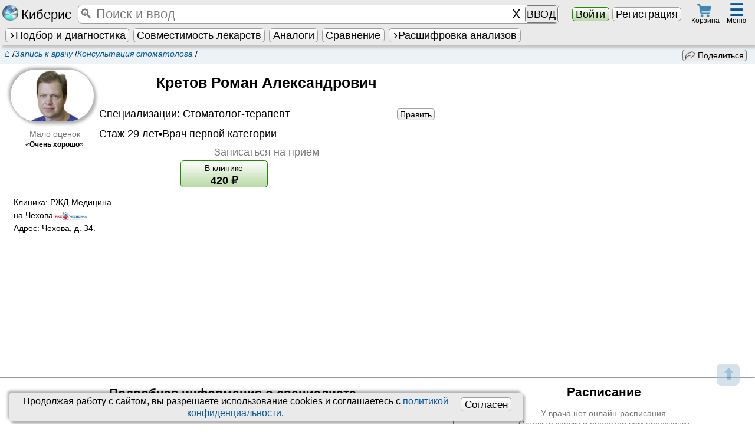

--- FILE ---
content_type: text/html; charset=UTF-8
request_url: https://kiberis.ru/?d=d1033934
body_size: 11428
content:
<!DOCTYPE html>
<HTML lang='ru'>
<head>    
	   <title>Кретов Р. А. (РЖД-Медицина на Чехова) - запись к врачу</title>
		<link id='favicon1' rel="apple-touch-icon" sizes="180x180" href="/apple-touch-icon.png">
		<link id='favicon2' rel="icon" type="image/png" sizes="32x32" href="/favicon-32x32.png">
		<link id='favicon3' rel="icon" type="image/png" sizes="16x16" href="/favicon-16x16.png">
		<link rel="manifest" href="/manifest.json">
		<link rel='mask-icon' href='/safari-pinned-tab.svg' color='#5bbad5'>	
		<link rel='alternate' hreflang='x-default' href='https://kiberis.ru/?d=d1033934'/>
<link rel='alternate' hreflang='en' href='https://kiberis.ru/?d=d1033934&lang=en' />
<link rel='alternate' hreflang='ru' href='https://kiberis.ru/?d=d1033934&lang=ru' />
		<meta property='og:site_name' content='Kiberis' >
		<meta name="theme-color" content="#ffffff">		
		<meta property='og:url' content='https://kiberis.ru/?d=d1033934' >
		<meta property='og:title' content="Кретов Р. А. (РЖД-Медицина на Чехова) - запись к врачу" >
		<meta property='og:description' content="Кретов Р. А. - Специализируется на художественной реставрации зубов, лечении кариеса, лечении пульпита, лечении периодонтита, профессиональной гигиене полости рта, отбеливании." >
		<meta property='og:image' content='https://kiberis.ru/img_full/doctors_photo/d1033934.jpg'>
		
		
		<meta charset='utf-8'>
		<meta name='viewport' content='width=device-width, initial-scale=1, maximum-scale=1'>
        <meta name='keywords' content="Кретов Роман Александрович,запись к врачу,Стоматолог-терапевт">
		<meta name='description' content="Кретов Р. А. - Специализируется на художественной реставрации зубов, лечении кариеса, лечении пульпита, лечении периодонтита, профессиональной гигиене полости рта, отбеливании."> 
		<meta name='yandex-verification' content='94798ad3cf7f5489' >
		<meta http-equiv='X-UA-Compatible' content='IE=edge' />
		
		 <meta http-equiv='Cache-control' content='Cache-Control: max-age=2419200'>		
			<meta http-equiv='Expires' content='-1'><link rel='stylesheet' type='text/css' href='css.css?version=4824' media='all'>
		
		<script defer type='text/javascript' src='includes/out_scripts.js?version=428'></script>
		<script defer type='text/javascript' src='includes/load.js?version=4880' ></script>		
		<script defer type='text/javascript' src='includes/seach_fast.js?version=4815'></script>
		<script defer type='text/javascript' src='includes/atlas.js?version=4801'></script>
		<script defer type='text/javascript' src='includes/search_visual.js?version=4844'></script>
		
		<script defer type='text/javascript' src='/global/base_js/base.js?version=4831'></script>
		<meta http-equiv='X-UA-Compatible' content='IE=edge' />
		<meta id='script_versions_base'data-value='4831'>
		
		<!-- Yandex.Metrika counter -->
<script type='text/javascript' >
   (function(m,e,t,r,i,k,a){m[i]=m[i]||function(){(m[i].a=m[i].a||[]).push(arguments)};
   m[i].l=1*new Date();k=e.createElement(t),a=e.getElementsByTagName(t)[0],k.async=1,k.src=r,a.parentNode.insertBefore(k,a)})
   (window, document, 'script', 'https://cdn.jsdelivr.net/npm/yandex-metrica-watch/tag.js', 'ym');

   ym(43685224, 'init', {
        clickmap:true,
        trackLinks:true,
        accurateTrackBounce:true,
        trackHash:true
   });
</script>
<!-- /Yandex.Metrika counter -->
		
<!-- /Google analytics -->	
<script async src='https://www.googletagmanager.com/gtag/js?id=G-30683VL0H9'></script>
<script>
  window.dataLayer = window.dataLayer || [];
  function gtag(){dataLayer.push(arguments);}
  gtag('js', new Date());

  gtag('config', 'G-30683VL0H9');
</script>
</head>  
<body>
<!-- /Yandex.Metrika counter -->
<noscript><div><img src='https://mc.yandex.ru/watch/43685224' style='position:absolute; left:-9999px;' alt='' ></div></noscript>
<!-- /Yandex.Metrika counter --><div style='position:relative'><div style='position:absolute;' id='window_start'>&nbsp;</div></div>
	<a href='#window_start' id='vverh'><span class='child'>&#11014;</span><span class='helper'></span></a>  
	<nav id='top' class='noprint'>	
		<table id='first_top' class='mw gray_str shadow'><tr>														
			<td class='center' style='padding-left:0.1em;width:7em;'><a href='/?index' class='no_a' title='Киберис - индивидуальная медицина. Версия 4.8'><i class='sr-kiberis'></i> <span class='segoe k125'>Киберис</span></a></td>
			<td style='position:relative;padding:0 0.5em;'>		
				<Table class='input_dobavit k125 mw'><tr>
					
					<td class='mw '><input type='search' tabindex='1' id='fast_search'  myid='fast_search' placeholder='&#128269; Поиск и ввод' maxlength='500'  autocomplete='off'></td>
					<td><input type='button' id='fast_search_reset' class='none' value='X' ></td>
					
					<td><span id='fast_search_vvod' class='none k08' style='padding:0.15em;'>ВВОД</span></td>
				</tr></table>		
				<div id='load_bases' class='k08' style='position:absolute;top:0.95em;left:16em;width:12em'><div class='progress' data-max='100' data-value='0' >
		<div class='progress-bar'></div>
		<div class='progress-value'><b class='k11'>0</b>%</div>
	</div> <img src='design/load.gif' style='position:absolute;right:0.2em;top:0.2em;' alt='загрузка'></div>
			</td>
			<td class='center' style='width:12em;'>
				<button type='button' class='green_knopka' data-zapros='show_login=1'>Войти</button> <a href='/?register' class=' check_knopka'>Регистрация</a>
			</td><td class='center' style='width:3em;'>
			<span id='korzina_top' class='img_hover center' style='display:block;width:2.5em;line-height: 0.5;position:relative;top:-.1em' data-zapros='show_korzina' title='Перейти к оформлению заказа'>
				<i class='sr-cart k09' style='margin-bottom:0.04em'></i><span class='orange_but center k07' style='position:absolute;display:none;top:-0.2em;right:0.5em;border-radius:1em;padding:0;height:1.2em;width:1.2em;'><span class='child'>0</span><span class='helper'></span></span>
				<span class='k07'>Корзина</span>
			</span>
		</td><Td colspan='2'></td><td class='center' style='width:3.3em;position: relative;padding-right:0.3em;'>	 
			<div id='top_menu_hover' class='img_hover' style='display:inline-block;position:relative;padding:0 0.5em;height:2.7em;' title='Различные разделы Киберис'>
				<div class='k16 b blue'>&#9776;</div>
				<span class='k07' style='position:absolute;bottom:0.4em;right:0.4em;'>Меню </span>
			</div>			
			
		</td>
		</tr>
		<tr>
			<td colspan='6'>
				<ul id='second_top' class='ul_str black' style='max-width:100vw;white-space: nowrap;overflow:hidden;'>
				
				<li>
					<span  class='hover_title help_cursor  ' ><a href='/?podbor_lechenia' class='knopka   ' ><i class='caret'></i>Подбор и диагностика</a><span class='title_text shadow_l ' ><span class='krest ' myid='this_close' value='' style='position:absolute;right:0;top:0;'>&#10008;</span><ul class='columns2 center'> 
				<li><a href='/?podbor_lechenia=homeopatia' class='check_knopka mw ' >Гомеопатия</a></li>						
				<li><a href='/?podbor_lechenia=bah_flowers' class='check_knopka mw ' >Цветы Баха</a></li>						
				<li><a href='/?podbor_lechenia=tkm' class='check_knopka mw ' >Китайская медицина</a></li>						
				<li><a href='/?podbor_lechenia=akupunktura' class='check_knopka mw  '>Акупунктура</a></li>						
				
				<li>&nbsp;</li>
				<li><a href='/?podbor_lechenia=diagnoz' class='check_knopka mw '>Экспресс диагноз</a></li>						
				<li><a href='/?podbor_lechenia=standart' class='check_knopka mw checked'>По стандартам</a></li>
				<li><a href='/?podbor_lechenia=preparati' class='check_knopka mw '>Действующие вещества</a></li>
				<li><a href='/?podbor_lechenia=fitoterapia' class='check_knopka mw '>Фитотерапия</a></li>
				<li><a href='/?show_atlas' class='check_knopka mw '>Атлас</a></li>
				
			</ul></span></span>
				</li>
				
				<li>
					<a href='/?vsaimodeistvia' class='knopka '  title='Проверка взаимодействия и противопоказаний терапии'>Совместимость лекарств</a>
				</li><li>
					<a href='/?analogi_lekarstv' class='knopka '  title='Поиск аналогов лекарств с учетом взаимодействий и противопоказаний'>Аналоги</a>
				</li><li>
					<a href='/?sravnenie_lekarstv' class='knopka '  title='Сравнение лекарств по отличительным признакам'>Сравнение</a>
				</li>
				<li><span  class='hover_title help_cursor  ' ><span id='show_all_blanks_top' class='knopka mw '><i class='caret'></i>Расшифровка анализов</span><span class='title_text shadow_l ' ><span class='krest float_right' myid='this_close' value=''>&#10008;</span><ul style='width:12em;'><li><span  class='hover_title help_cursor  ' ><span class='gray_knopka mw '><i class='caret float_left'></i>Анализы</span><span class='title_text shadow_l ' ><span class='krest float_right' myid='this_close' value=''>&#10008;</span>
					<ul > 
						<li><a href='/?show_blank=analis_krovi_obchii' class='knopka mw '><span class='child'>Анализ крови общий</span><span class='helper'></span></a></li>
<li><a href='/?show_blank=urina_obch' class='knopka mw '><span class='child'>Анализ мочи общий</span><span class='helper'></span></a></li>
<li><a href='/?show_blank=blood_bh' class='knopka mw '><span class='child'>Биохимия крови</span><span class='helper'></span></a></li>
<li><a href='/?show_blank=sex_h_analises' class='knopka mw '><span class='child'>Гормоны половые</span><span class='helper'></span></a></li>
<li><a href='/?show_blank=other_hormones' class='knopka mw '><span class='child'>Гормоны прочие</span><span class='helper'></span></a></li>
<li><a href='/?show_blank=thyroid_analises' class='knopka mw '><span class='child'>Гормоны щитовидные</span><span class='helper'></span></a></li>
<li><a href='/?show_blank=analysis_for_pathogens' class='knopka mw '><span class='child'>Инфекционные тесты</span><span class='helper'></span></a></li>
<li><a href='/?show_blank=coagulogram' class='knopka mw '><span class='child'>Коагулограмма</span><span class='helper'></span></a></li>
<li><a href='/?show_blank=coprogram' class='knopka mw '><span class='child'>Копрограмма</span><span class='helper'></span></a></li>
<li><a href='/?show_blank=autoimmune_factors' class='knopka mw '><span class='child'>Маркеры аутоиммунные</span><span class='helper'></span></a></li>
<li><a href='/?show_blank=cancer_markers' class='knopka mw '><span class='child'>Онкомаркеры</span><span class='helper'></span></a></li>
<li><a href='/?show_blank=spermogramma' class='knopka mw '><span class='child'>Спермограмма</span><span class='helper'></span></a></li>
<li><a href='/?show_blank=microelements' class='knopka mw '><span class='child'>Элементы и витамины</span><span class='helper'></span></a></li>
					</ul></span></span></li>
<li><span  class='hover_title help_cursor  ' ><span class='gray_knopka mw '><i class='caret float_left'></i>Калькуляторы</span><span class='title_text shadow_l ' ><span class='krest float_right' myid='this_close' value=''>&#10008;</span>
					<ul > 
						<li><a href='/?show_blank=calc_berem' class='knopka mw '><span class='child'>Беременности калькулятор</span><span class='helper'></span></a></li>
<li><a href='/?show_blank=calc_vosp_k_n' class='knopka mw '><span class='child'>Восполнение K<sup>+</sup> и Na<sup>+</sup></span><span class='helper'></span></a></li>
<li><a href='/?show_blank=calc_index_mass' class='knopka mw '><span class='child'>Индекс массы тела к.</span><span class='helper'></span></a></li>
<li><a href='/?show_blank=calc_calories' class='knopka mw '><span class='child'>Калорийность при похудении</span><span class='helper'></span></a></li>
<li><a href='/?show_blank=calc_clirens_crea' class='knopka mw '><span class='child'>Клиренс креатинина</span><span class='helper'></span></a></li>
<li><a href='/?show_blank=calc_score' class='knopka mw '><span class='child'>Риск смерти по SCORE</span><span class='helper'></span></a></li>
<li><a href='/?show_blank=calc_shale_apgar' class='knopka mw '><span class='child'>Шкала Апгар младенцев</span><span class='helper'></span></a></li>
<li><a href='/?show_blank=calc_glazgo' class='knopka mw '><span class='child'>Шкала комы Глазго</span><span class='helper'></span></a></li>
					</ul></span></span></li></ul></span></span></li>
		</ul>
			</td>
		</tr>
		</table>
		<div id='shading_fast_search' class='opacity mw none' style='height:100%;position:fixed;z-index:100;top:2.3em;background-color:#000;'>&nbsp;</div>
		<table id='fast_search_vivod_parent' myid='fast_search_vivod_parent' class='none shadow_l' style='border-radius:0 0.3em 0.3em 0;position:fixed; z-index:115;top:2.3em; ;  max-width:90vw;'><tr>
		<td valign='top' class='center gray_str otstupverh k09' style='position:relative;width:9em;  padding:0 0.3em;border-right:1px solid #7e7e7e;'>			
			<div class='right' style='position:relative;'>
				<span class='krest float_left' myid='fast_search_vivod_parent_close' value=''>&#10008;</span>					
				<span class='gray k08'>Фильтры&nbsp;</span>
			</div><input type='radio' name='pick_fast_search_razdel' class='check_knopka' value='105' id='pick_fast_search_razdel_105' checked><label for='pick_fast_search_razdel_105' class='mw' style='padding:0;' title='Искать по всем разделам Киберис одновременно'>ВСЕ</label>
				
			<input type='radio' name='pick_fast_search_razdel' class='check_knopka' value='23' id='pick_fast_search_razdel_23' ><label for='pick_fast_search_razdel_23' class='mw' style='padding:0;' title='Частые жалобы для ввода'>Жалобы</label>
				
			<input type='radio' name='pick_fast_search_razdel' class='check_knopka' value='102' id='pick_fast_search_razdel_102' ><label for='pick_fast_search_razdel_102' class='mw' style='padding:0;' title='Стандартные препараты официальной медицины'>Стандартные препараты<span class='caret'></span></label>
				
			<div myid='fast_search_podrazdel' class='k08' style='padding-left:10%;'><input type='radio' name='pick_fast_search_razdel' class='check_knopka' value='5' id='pick_fast_search_razdel_5' ><label for='pick_fast_search_razdel_5' class='mw' style='padding:0;' title='Действующие вещества стандартных препаратов'>Действующие вещества</label>
				
			<input type='radio' name='pick_fast_search_razdel' class='check_knopka' value='6' id='pick_fast_search_razdel_6' ><label for='pick_fast_search_razdel_6' class='mw' style='padding:0;' title='Инструкции препаратов согласно информации производителя'>Инструкции лекарств</label>
				
			<input type='radio' name='pick_fast_search_razdel' class='check_knopka' value='8' id='pick_fast_search_razdel_8' ><label for='pick_fast_search_razdel_8' class='mw' style='padding:0;' title='Фармакологическые группы'>Фарм. группы</label>
				
			<input type='radio' name='pick_fast_search_razdel' class='check_knopka' value='12' id='pick_fast_search_razdel_12' ><label for='pick_fast_search_razdel_12' class='mw' style='padding:0;' title='Биологически активные добавки к пище'>БАДы</label>
				
			<input type='radio' name='pick_fast_search_razdel' class='check_knopka' value='19' id='pick_fast_search_razdel_19' ><label for='pick_fast_search_razdel_19' class='mw' style='padding:0;' title='Прочие товары аптечного ассортимента'>Прочие товары</label>
				
			</div><input type='radio' name='pick_fast_search_razdel' class='check_knopka' value='103' id='pick_fast_search_razdel_103' ><label for='pick_fast_search_razdel_103' class='mw' style='padding:0;' title='Болезни и диагнозы'>Болезни<span class='caret'></span></label>
				
			<div myid='fast_search_podrazdel' class='k08' style='padding-left:10%;'><input type='radio' name='pick_fast_search_razdel' class='check_knopka' value='9' id='pick_fast_search_razdel_9' ><label for='pick_fast_search_razdel_9' class='mw' style='padding:0;' title='Заболевания и синдромы'>Заболевания и синдромы</label>
				
			<input type='radio' name='pick_fast_search_razdel' class='check_knopka' value='7' id='pick_fast_search_razdel_7' ><label for='pick_fast_search_razdel_7' class='mw' style='padding:0;' title='МКБ-10 диагнозы'>МКБ-10 диагнозы</label>
				
			<input type='radio' name='pick_fast_search_razdel' class='check_knopka' value='20' id='pick_fast_search_razdel_20' ><label for='pick_fast_search_razdel_20' class='mw' style='padding:0;' title='Расшифровка отдельных мед. терминов и описание симптомов'>Симптомы</label>
				
			<input type='radio' name='pick_fast_search_razdel' class='check_knopka' value='14' id='pick_fast_search_razdel_14' ><label for='pick_fast_search_razdel_14' class='mw' style='padding:0;' title='Национальные клинические рекомендации по лечению заболеваний'>Клинические рекомендации</label>
				
			<input type='radio' name='pick_fast_search_razdel' class='check_knopka' value='15' id='pick_fast_search_razdel_15' ><label for='pick_fast_search_razdel_15' class='mw' style='padding:0;' title='Стандарты специализированный медицинской помощи РФ'>Стандарты лечения</label>
				
			</div><input type='radio' name='pick_fast_search_razdel' class='check_knopka' value='11' id='pick_fast_search_razdel_11' ><label for='pick_fast_search_razdel_11' class='mw' style='padding:0;' title='Расшифровка результатов анализов'>Медуслуги</label>
				
			<input type='radio' name='pick_fast_search_razdel' class='check_knopka' value='17' id='pick_fast_search_razdel_17' ><label for='pick_fast_search_razdel_17' class='mw' style='padding:0;' title='Медицинские учреждения России'>Клиники</label>
				
			<input type='radio' name='pick_fast_search_razdel' class='check_knopka' value='28' id='pick_fast_search_razdel_28' ><label for='pick_fast_search_razdel_28' class='mw' style='padding:0;' title='Органы и зоны тела'>Органы</label>
				
			<input type='radio' name='pick_fast_search_razdel' class='check_knopka' value='101' id='pick_fast_search_razdel_101' ><label for='pick_fast_search_razdel_101' class='mw' style='padding:0;' title='Гомеопатические моно- и комплексные препараты'>Гомеопатия<span class='caret'></span></label>
				
			<div myid='fast_search_podrazdel' class='k08' style='padding-left:10%;'><input type='radio' name='pick_fast_search_razdel' class='check_knopka' value='0' id='pick_fast_search_razdel_0' ><label for='pick_fast_search_razdel_0' class='mw' style='padding:0;' title='Классические гомеопатические монопрепараты'>Монопрепараты</label>
				
			<input type='radio' name='pick_fast_search_razdel' class='check_knopka' value='1' id='pick_fast_search_razdel_1' ><label for='pick_fast_search_razdel_1' class='mw' style='padding:0;' title='Гомеопатические комплексные препараты'>Комплексные</label>
				
			</div><input type='radio' name='pick_fast_search_razdel' class='check_knopka' value='2' id='pick_fast_search_razdel_2' ><label for='pick_fast_search_razdel_2' class='mw' style='padding:0;' title='Традиционная китайская медицина'>ТКМ</label>
				
			<input type='radio' name='pick_fast_search_razdel' class='check_knopka' value='3' id='pick_fast_search_razdel_3' ><label for='pick_fast_search_razdel_3' class='mw' style='padding:0;' title='Точки для иглоукалывания'>Акупунктура</label>
				
			<input type='radio' name='pick_fast_search_razdel' class='check_knopka' value='10' id='pick_fast_search_razdel_10' ><label for='pick_fast_search_razdel_10' class='mw' style='padding:0;' title='Фитотерапия'>Фитотерапия</label>
				
			<div class='center gray' style='padding-top:0.2em'><button class='gray_knopka k08' style='margin-bottom:0.3em;' myid='fast_search_vivod_parent_close'>Закрыть</button></div>
		</td>
		
		<td valign='top' class='gray_grad' style='border-radius:0 0.3em 0.3em 0'>	
			<div style='min-height:20em;max-height:85vh;overflow-y:auto;'><table id='fast_search_vivod' class='fast_search_vivod mw left  '>
				
			</table></div>
		</td>		
	</tr></table>
		<div id='top_menu' class='gray_str shadow radius none' style='position:fixed;right:0.3em;top:2.7em;max-height:80vh;overflow-y:auto;overflow-x:hidden;width:70em;max-width:98vw;z-index:125;'>
				<table class='mw left'><tr>
					<td valign='top' class='k09' style='width:60%;'>
						<table class='table_padding2 left_standart mw black' style='margin-left:0;padding-left:0;'>
		<tr class='b center'>
			<td>Стандартные лс</td>
			<td>Синдромы и диагнозы</td>
		</tr> 
		<tr>
			<td class='top_prep_list' valign='top'>
			<table class='table_r_gray '><tr><td><a href='/?spisok_preparatov=6'>Инструкции лекарств</a></td><td><i class='sr-medicaments k07' title='Инструкции препаратов согласно информации производителя'></i></td></tr></table>
			<table class='table_r_gray '><tr><td><a href='/?spisok_preparatov=5'>Действующие вещества</a></td><td><i class='sr-kolba k07' title='Действующие вещества стандартных препаратов'></i></td></tr></table>
			<table class='table_r_gray '><tr><td><a href='/?spisok_preparatov=8'>Фарм. группы</a></td><td><i class='sr-pharm_group k07' title='Фармакологическые группы'></i></td></tr></table>
			<table class='table_r_gray '><tr><td><a href='/?spisok_preparatov=12'>БАДы</a></td><td><i class='sr-baa k07' title='Биологически активные добавки к пище'></i></td></tr></table>
			<table class='table_r_gray '><tr><td><a href='/?spisok_preparatov=19'>Прочие товары</a></td><td><i class='sr-taa k07' title='Прочие товары аптечного ассортимента'></i></td></tr></table>
			<table class='table_r_gray '><tr><td><a href='/?spisok_preparatov=21'>Схемы лечения</a></td><td><i class='sr-schema k07' title='Описания комбинаций препаратов и методик для лечения'></i></td></tr></table>
			</td>
			
			<td class='top_prep_list' valign='top'>
			<table class='table_r_gray '><tr><td><a href='/?spisok_preparatov=9'>Заболевания и синдромы</a></td><td><i class='sr-diseases k07' title='Заболевания и синдромы'></i></td></tr></table>
			<table class='table_r_gray '><tr><td><a href='/?spisok_preparatov=7'>МКБ-10 диагнозы</a></td><td><i class='sr-MKB' title='МКБ-10 диагнозы'></i></td></tr></table>
			<table class='table_r_gray '><tr><td><a href='/?spisok_preparatov=20'>Симптомы</a></td><td><i class='sr-schema k07' title='Расшифровка отдельных мед. терминов и описание симптомов'></i></td></tr></table>
			<table class='table_r_gray '><tr><td><a href='/?spisok_preparatov=14'>Клинические рекомендации</a></td><td><i class='sr-kp k07' title='Национальные клинические рекомендации по лечению заболеваний'></i></td></tr></table>
			<table class='table_r_gray '><tr><td><a href='/?spisok_preparatov=15'>Стандарты лечения</a></td><td><i class='sr-standart k07' title='Стандарты специализированный медицинской помощи РФ'></i></td></tr></table>
			</td>
		</tr>
	</table>
	<table class='table_padding2 left_standart mw black' style='margin-right:0;padding-right:0;'>
		<tr class='b center'>
			<td>Альтернативное</td>
			<td>Медуслуги и др.</td>
		</tr>
		<tr>
			<td class='top_prep_list' valign='top' style='width:45%;'>
			<table class='table_r_gray '><tr><td><a href='/?spisok_preparatov=0'>Гомеопатия</a></td><td><i class='sr-homeopatia k07' title='Классические гомеопатические монопрепараты'></i></td></tr></table>
			<table class='table_r_gray '><tr><td><a href='/?spisok_preparatov=1'>Гомеопатические комплексы</a></td><td><i class='sr-komplex k07' title='Гомеопатические комплексные препараты'></i></td></tr></table>
			<table class='table_r_gray '><tr><td><a href='/?spisok_preparatov=2'>ТКМ</a></td><td><i class='sr-tkm k07' title='Традиционная китайская медицина'></i></td></tr></table>
			<table class='table_r_gray '><tr><td><a href='/?spisok_preparatov=3'>Акупунктура</a></td><td><i class='sr-akupunktura k08' title='Точки для иглоукалывания'></i></td></tr></table>
			<table class='table_r_gray '><tr><td><a href='/?spisok_preparatov=10'>Фитотерапия</a></td><td><i class='sr-fito k08' title='Фитотерапия'></i></td></tr></table>	
			</td>
			
			<td class='top_prep_list' valign='top' style='width:55%;'>
			<table class='table_r_gray '><tr><td><a href='/?spisok_preparatov=11'>Медуслуги</a></td><td><i class='sr-analis_krovi_obchii k07' title='Расшифровка результатов анализов'></i></td></tr></table>	
			<table class='table_r_gray '><tr><td><a href='/?spisok_preparatov=28'>Органы</a></td><td><i class='sr-organs k07' title='Органы и зоны тела'></i></td></tr></table>
			<table class='table_r_gray '><tr><td><a href='/?c'>Клиники</a></td><td><i class='sr-clinic k07' title='Медицинские учреждения России'></i></td></tr></table>
			<table class='table_r_gray '><tr><td><a href='/?d'>Врачи</a></td><td><img src='design/doctor.png' style='height:1.1em' title='Анкеты врачей для записи на прием' alt=Врачи></td></tr></table>
			<table class='table_r_gray '><tr><td><a href='/?spisok_preparatov=-1'>Заказ лекарств</a></td><td><i class='sr-cart k07' title='Препараты, доступные для заказа на Киберис'></i></td></tr></table>
			<table class='table_r_gray '><tr><td><a href='/?spisok_preparatov=16'>Гос. номенклатура</a></td><td><i class='sr-uslugi k07' title='Медицинские услуги согласно государственной номенклатуре РФ от 2018 года'></i></td></tr></table>	
			<table class='table_r_gray '><tr><td><a href='/?firm'>Фарм&shy;производители</a></td><td><i class='sr-manufacturer k07' title='Фирмы производители препаратов или владельцы лицензии'></i></td></tr></table>
			</td>
		</tr>
	</table>
						<table class='k09 mw'><tr><td><div class='center b'>Киберис понимает введённое. Например, управляющие команды:</div>
						<ol class='columns2 left'>
							<li>Открытие страниц <span class='gray'>(«покажи», «читать», «открой» + <i>страница</i> и т.д.)</span></li>
							<li>Добавление препаратов в сервисы <span class='gray'>(«проверь», «совместимость», «сравни», «аналог» + <i>препарат</i> и т.д.)</span></li>
							<li>Работа в подборе лечения <span class='gray'>(«добавь», «назначь», «удали назначение», «расшифруй» + <i>симптом</i> и т.д.)</span></li>
							<li>Заполнение и поиск в бланках <span class='gray'>(«какой уровень», «это норма?», «расшифруй» + <i>значение</i> и т.д.)</span></li>
						</ol>
						</td></tr></table>
					</td>
					<td valign='top' style='width:22%;border-left:1px solid #7e7e7e;border-right:1px solid #7e7e7e;'>
						<table class='mw top_menu_list black'>
							<tr><td class='center b' colspan='2'>Мед сервисы <span class='krest ' myid='top_menu_close' value='' style='position:absolute;z-index:15;right:-0.4em;top:-0.2em;'>&#10008;</span></td></tr>
							 
							<tr><td><a href='/?podbor_lechenia' class='full'>Подбор лечения</a></td><td></td></tr>
							
							<tr><td><a href='/?vsaimodeistvia' class='full'>Взаимодействия</a></td><td></td></tr>
							<tr><td><a href='/?analogi_lekarstv' class='full'>Аналоги лекарств</a></td><td></td></tr>
							<tr><td><a href='/?podbor_lechenia=diagnoz' class='full'>Экспресс диагноз</a></td><td></td></tr>
							<tr><td><a href='/?voice_homeopathy' class='full'>Звуковые препараты</a></td><td></td></tr>
							<tr><td><a href='/?sravnenie_lekarstv' class='full'>Сравнить препараты</a></td><td></td></tr>
							<tr><td><a href='/?online_priem' class='full'>Онлайн прием</a></td><td></td></tr>
							<tr><td><a href='/?repertory' class='full'>Реперторий</a></td><td></td></tr>
						</table>
					</td>
					<td valign='top' style='oveflow-y:hidden;'>
						<table class='mw top_menu_list black'>
							
							<tr><td class='center' colspan='2' style='padding-left:0;'><b>Другие разделы</b></td></tr>
							<tr><td><a href='/?show_podpiska'>Тарифы подписки</a></td><td></td></tr>
							<tr><td><a href='/?o_proekte'>О проекте</a></td><td></td></tr>
							<tr><td><a href='/?o_programme'>Новости</a></td><td></td></tr>
							<tr><td><a href='/?spravka'>Обуч. видео</a></td><td></td></tr>
							<tr><td><a href='/?articles=homeopatich_seminari'>Курсы</a></td><td></td></tr>
							<tr><td><a href='/?articles'>Статьи</a></td><td></tr>
							<tr><td><a href='/?contacts'>Контакты</a></td><td></td></tr>
							<tr><td><a href='/?kniga_zalob'>Обратная связь</a></td><td></td></tr>
							
						</table>
					
					</td>							
				</tr></table>
			</div>
		<div style='height:4.5em;min-height:4.5em;'></div>
	</nav><div id='spec_containers'>
		<div id='data_special' style='display:none'></div>
		<div id='container_date_table' style='position:relative'>
			<table id='date_table' myid='date_table' class='none shadow gray_l_str' style='position:absolute;z-index:6;border-top:2px dashed #7e7e7e;left:50%;margin-left:-49.5%;'><tr><td id='date_return' myid='date_return'>
									
			</td></tr></table>
		</div><div id='opisanie' myid='opisanie' class='shadow none gray_l_str' style='border:2px solid #7e7e7e; position:fixed;z-index:60;bottom:5vh; left: 0; right: 0; width: 90%;max-height:75vh;overflow-y:auto;overflow-x:hidden;margin: 0px auto;  '>
				<span class='krest k125' myid='opisanie_close' value='' style='pointer-events: auto;position:absolute; right:0em;top:-0.2em; cursor:pointer;z-index:61;text-align:right;padding:0.6em;'>&#10008;</span>	
				<table class='mw'><tr><td style='padding:1%;'>
					
				</td></tr></table>				
			</div><div id='page_load_animation' class='peeek-loading none'>
			<div class='loader-circle'></div>
		</div><div id='data_center' myid='data_center' class='none'>&nbsp;
			<table class='mw gray_str radius shadow'><tr><td id='data_center_return' style='padding:1%;max-height:60vh;overflow-y:auto;'>
				
			</td></tr></table>				
		</div><div id='all_chats' class='none noprint'></div><div id='micro_opoves' class='good_window noprint none' style='position:fixed;bottom:1em;right:1em;z-index:150;padding:0 0.3em;'></div><div id='global_opoves' myid='global_opoves' class='none noprint' style='position:fixed;z-index:130;top:0;width:100%;height: 100%;min-height:100%;background-color: rgba(0, 0, 0, 0.4);'>
			<div class='gray_str radius global_opoves k11 shadow'></div>
		</div><div id='agreement_personal_data' class='table_background center shadow k09' style='position:fixed;z-index:110;bottom:0.3em;left:1em;width:68vw;;padding:0.3em 1em 0.3em 0.3em;'>
			
			<button type='button' class='knopka float_right k11' style='margin:0.2em' onclick="universal_return({zapros:'confirm_cookie=1'});return false;">Согласен</button>
				
			Продолжая работу с сайтом, вы разрешаете использование сookies и соглашаетесь с <a href='/?agreement=personal_data'>политикой конфиденциальности</a>.
			</div><noindex style='display:none;'>.,о.,р..и.:г,.и.,н.;н.,а;,л.. .,н.:а,.х.,о.,д.;и.,т..с.:я,, ..н.;а., .,k;,i..b.:e,;r.,i.,s.,.;.r.:u,</noindex><table id='more_img_box' class='none' style='position: fixed;z-index:150; cursor:zoom-out;left:0;top: 2em; width: 100%; height: 100%; background-color: rgba(0, 0, 0, 0.50);'>
			<tr>
				<td class='center'>					
					<figure style='position: relative;' >
						<img src='' alt='' id='more_img' class='radius' style=' background: #fff; box-shadow: 0 0 10px white; border: 0.3em solid #fff; max-width:95vw;max-height:82vh;' />
						<figcaption class='b k11' style='margin:0 auto;'><span style='background:#fff;border-radius: 0 0 0.5em 0.5em;box-shadow: 0 0 10px white;padding:0 0.5em'></span></figcaption>
					</figure>
				</td>
			</tr>
		</table><noscript>	
			<div class='good_window k14 center' ><i class='sr-error'></i> <b style='color:red;'>ВНИМАНИЕ!</b><br> Для использования <span class='segoe'>Киберис</span> необходимо <b>включить javascript в браузере!</b>  <a rel='nofollow' href='https://www.google.ru/support/bin/answer.py?answer=23852'><b>Как это сделать?</b></a></div>
		</noscript>

	</div>
<main id='body_return'>
<div itemscope itemtype='https://schema.org/Physician' id='show_online_doctor'><table class='table_padding mw blue_l_str' style='clear:both'><tr>
			<td class='left'><div class='float_left k08 noprint' style='padding:0;position:relative;top:-0.2em;left:0;' itemscope itemtype='https://schema.org/BreadcrumbList'>
			<span itemprop='itemListElement' itemscope itemtype='http://schema.org/ListItem'><a href='/' class='k11' style='margin-left:0.5em;' itemprop='item'><meta itemprop='name' content='Главная'>&#8962;<meta itemprop='position' content='1' /></a> /</span><span itemprop='itemListElement' itemscope itemtype='http://schema.org/ListItem'><a href='/?online_priem' itemprop='item'><i itemprop='name'>Запись к врачу</i><meta itemprop='position' content='2'></a> /</span><span itemprop='itemListElement' itemscope itemtype='http://schema.org/ListItem'><a href='/?p=86603' itemprop='item'><i itemprop='name'>Консультация стоматолога</i><meta itemprop='position' content='3'></a> /</span><span itemprop='itemListElement' itemscope itemtype='http://schema.org/ListItem'><meta itemprop='position' content='4'><meta itemprop='name' content="Кретов Роман Александрович"><meta itemprop='item' content='https://kiberis.ru/?d=d1033934'> </span>
		</div></td>
			<td class='right'><div class='float_right k08 noprint' style='padding:0em 1em 0 1em;'><div class='vipad_spisok2 noprint' style='min-width:8.5em;'><span class='gray_knopka'><i class='sr-share k08'></i>&nbsp;Поделиться</span>
				<ul class='left table_padding shadow_l vipad_menu' style='width:15em;right:0;left:auto;'>
					<li id='copy_href_page' class='a' data-value='/?d=d1033934' title='Копировать ссылку на страницу'><b><i class='sr-copy k08'></i></b> Копировать ссылку</li>
					<li><a href="https://www.facebook.com/sharer/sharer.php?u=https%3A%2F%2Fkiberis.ru%2F%3Fd%3Dd1033934" title='Поделиться страницей в Фейсбуке' target='_blank' rel='noopener'><b><i class='sr-facebook k08'></i></b> Поделиться в Facebook</a></li>
					<li><a href="https://twitter.com/intent/tweet?text=%D0%9A%D1%80%D0%B5%D1%82%D0%BE%D0%B2+%D0%A0%D0%BE%D0%BC%D0%B0%D0%BD+%D0%90%D0%BB%D0%B5%D0%BA%D1%81%D0%B0%D0%BD%D0%B4%D1%80%D0%BE%D0%B2%D0%B8%D1%87&url=https%3A%2F%2Fkiberis.ru%2F%3Fd%3Dd1033934" title='Поделиться страницей в Твиттере' target='_blank' rel='noopener'><b><i class='sr-twitter k08'></i></b> Поделиться в Twitter</a></li>
					<li><a href="https://t.me/share/url?url=https%3A%2F%2Fkiberis.ru%2F%3Fd%3Dd1033934&text=%D0%9A%D1%80%D0%B5%D1%82%D0%BE%D0%B2+%D0%A0%D0%BE%D0%BC%D0%B0%D0%BD+%D0%90%D0%BB%D0%B5%D0%BA%D1%81%D0%B0%D0%BD%D0%B4%D1%80%D0%BE%D0%B2%D0%B8%D1%87" title='Поделиться страницей в Телеграмме' target='_blank' rel='noopener'><b><i class='sr-telegram k08'></i></b> Поделиться в Telegram</a></li>
					<li><a href="https://vk.com/share.php?url=https%3A%2F%2Fkiberis.ru%2F%3Fd%3Dd1033934" title='Поделиться страницей во Вконтакте' target='_blank' rel='noopener'><b><i class='sr-vk k08'></i></b> Поделиться в ВКонтакте</a></li>
			
				</ul></div></div></td>
		</tr></table>
			<table class='mw'>	
				<tr><td></td></tr>
				<tr><Td style='padding-left:0.5em;'>	
					<table class='left60'><tr><td style='padding:0 0.5em 0.5em 0.5em;text-align:left;' >													
							
		<Table class='center' style='display:inline-table;float:left;'>
			<Tr><Td style='position:relative;'>
				<img itemprop='image' src='img_full/doctors_photo/d1033934.jpg' alt='Кретов Роман Александрович' class='shadow img_more' style='width:8em;margin:0.5em 0.5em 0.5em 0;border-radius:4em;'>	
			</td></tr>
			<tr><td class='center'><span class='n gray k08'>Мало оценок</span></td></tr>
			<tr><td class='k07 center'>«<b>Очень хорошо</b>»</td></tr>
			
			
			
			
		</table>
		
		<ul class='left table_padding' style='margin:0;'>
			<li><h1 style='margin-bottom:0;background-color:transparent;' itemprop='name'>Кретов Роман Александрович</h1></li>
			<li>Специализации: <span itemprop='medicalSpecialty'>Стоматолог-терапевт</span><span class='float_right'><a href='/?register&register_opoves=Чтобы получить доступ к анкете, зарегистрируйтесь с таким же именем и синхронизируйте врачебные данные в личном кабинете' class='knopka k08'>Править</a></span></li>
			<li>Стаж 29 лет•<span itemprop='award'>Врач первой категории</span></li>
			<li class='gray center' style='padding:0;margin:0;'>Записаться на прием</li>
				<li class='' itemprop='makesOffer' itemscope itemtype='https://schema.org/Offer'>
					<div class='tiles'><button type='button' class='green_knopka mw' data-zapros='zapis_online_priem=d1033934&open_zapis_priem=1&tip_svasi=face-to-face'><span class='k08'>В клинике</span><br><b><b><span itemprop='price'>420</span> <span itemprop='priceCurrency'>&#8381;</span></b></b></button></div>
				</li>
			<li itemprop='hospitalAffiliation' itemscope  itemtype='https://schema.org/Hospital'>
				<table class='banner center ' style='float:right;width:30em;height:13em;margin-right:1em'><tr><Td>
			<sjdiv id='SlickJumpNativeAds-sm26ny'>&nbsp</sjdiv>
		</td></tr></table>
				<span class='k08'>Клиника: <span itemprop='name'>РЖД-Медицина на Чехова</span> <img src='img_full/clinic/d157160.jpg' alt='Логотип «РЖД-Медицина на Чехова»' class='img_more' style='max-height:1em;' itemprop='logo image'>.<br>Адрес: <span itemprop='address'>Чехова, д. 34</span>. </span>
			</li>
			
			
		</ul>
					</td></tr></table>	
					<div class='left40' style='margin-top:1em;height:40em;max-height:70vh;;' id='map' style='width:40%;'><span class='none'>57.6329390000(()39.8430860000(()Кретов Р. А.(()Кретов Р. А.</span></div>
					
				</td></tr>
			</table><hr>
			<div class='center float_right' style='min-width:40vw;'>
				<h2 style='margin-top:0;'> Расписание </h2>
				<div class='raspisanie'><table class='mw'><tr><Td class='k08 gray padding'>У врача нет онлайн-расписания.<Br>Оставьте заявку и оператор вам перезвонит</td></tr></table></div>
			</div><h2>Подробная информация о специалисте</h2>
			<h3>Информация о враче: </h3>
				<div style='padding-left:2em;white-space:pre-wrap;' itemprop='description'>Специализируется на художественной реставрации зубов, лечении кариеса, лечении пульпита, лечении периодонтита, профессиональной гигиене полости рта, отбеливании.</div><h3>Образование:</h3><ul class='ul_circle otstupverh' style='padding-left:2em;'>
						<li>Стоматология: Тверской государственный медицинский университет (1996)</li>
					</ul><h3>Курсы повышения квалификации:</h3><ul class='ul_circle otstupverh' style='padding-left:2em;'>
						<li>Сертификат по специальности 'Стоматология терапевтическая' №1118310671265. (2020)</li>
					</ul>
			<div class='gray_str opacity'>
				
			</div>
			
			<div id='rating' style='clear:both;'>
		<div class='in_href' id='to_rating'></div>
		<div class='center noprint gray_str' style='white-space:normal;padding:0 0.3em;'>
			<hr>
			<table id='stars_80' style='float:right'><tr>
				<td style='width:48%;padding-right:0.5em;'>
					<div class='rating center' style='margin-bottom:0.5em;' title='Ставить оценки и оставлять отзывы можно только после приема врача или получения заказа.'>
						<input type='hidden' class='vote-id' value='80'>
						<input type='hidden' class='vote-page' value='d1033934'>
						<input type='hidden' class='vote-item' value='0'>
						<input type='hidden' class='val' value='4.00'>
						<input type='hidden' class='vote-readOnly' value='true'>
						<div class='vote-success'></div>
						<div class='vote-result'></div>
					</div>
				</td>				
				<td style='width:50%;text-align:left;max-width:40vw;width:17em;padding-bottom:0.8em;' itemprop='aggregateRating' itemscope itemtype='https://schema.org/AggregateRating'>
					Рейтинг: 0/5. Оценок: 0
				</td>
			</tr></table><h2 class='right'>Оцените Кретов Р. А. - отзывы о враче</h2>
			<p class='gray'>
				Ставить оценки и оставлять отзывы можно только после приема врача или получения заказа.
			</p>
			<div class='table_center' style='max-width:50em;'>
			<div id='add_new_komment'></div>
			<div id='komments_first3'>
				
			</div>
			<details id='komments_text_container' class='table_center' style='max-width:50em;'>
				<summary class='hover' data-zapros='show_all_komments=d_d1033934&tip=4'>Читать отзывы</summary>
			
			</details>
		</div><br>
		</div>
	</div></div>
	</main>

<footer class='noprint'><table id='bottom' class='table_padding gray_str k08' style='border-top:1px solid #7e7e7e;'>
			<tr>
				<td valign='top' class='center' style='width:25%;padding-top:1em;border-right:0.1em solid #7e7e7e;' >
					<ul class='columns left table_padding'>
		<li><a href='/?agreement=polz_soglas'>Пользовательское соглашение</a></li>
		<li><a href='/?agreement=personal_data'>Обработка персональных данных</a></li>
		<li><a href='/?o_proekte'>О проекте Киберис</a></li>
		<li><a href='/?contacts'>Контакты</a></li>
		<li><span id='lang_in_bot'><button class='knopka opacity' style='padding:0.2em;' data-zapros='change_lang=en' title='English'><img src='design/en.png' alt='EN' style='height:1.3em;'></button> <button class='knopka checked' style='padding:0.2em;' data-zapros='change_lang=ru' title='Русский'><img src='design/ru.png' alt='RU' style='height:1.3em;'></button></span></li>
		<li>Версия: 4.8</li>
		<li><a href='/?o_programme'>Обновления</a></li>
	</ul><Br>
				</td>
				<td valign='top' class='left' style='width:28%;padding-top:1em;border-right:0.1em solid #7e7e7e;'>
					<ul style='margin:0;'>
						<li><b>Медицинские вопросы:</b></li>
						<li><B><button type='button' class='no_input a' data-zapros='online_priem'>Врачебные консультации</button><Br></b></li>
						
					</ul>
				</td>
				<td valign='top' class='left' style='width:28%;padding-top:1em;'>	
					<ul style='margin:0;'>
						<li><b>Техподдержка</b>:</li>
						<li><B><button type='button' class='no_input a' data-zapros='kniga_zalob'>Обратная связь</button></b></li>
						<li>Почта: <a href='mailto:kiberis@mail.ru' rel='nofollow'>kiberis@mail.ru</a></li>
						<li id='programmer_contacts' class='none'>Контакты программиста: <a href='https://api.whatsapp.com/send?phone=79057692026' class='knopka' rel='no_follow' target='_blank'><i class='sr-whatsapp k08'></i></a> / <a href='tg://resolve?domain=Troiden86' class='knopka' rel='no_follow' target='_blank'><i class='sr-telegram k08'></i></a> / <a href='tel:+79057692026' class='k08' rel='nofollow'>+7(905) 769-20-26</a></li>
					</ul>
				</td>
				<td valign='top' class='center' style='width:15%;padding-top:1em;border-left:0.1em solid #7e7e7e;'>
					<span id='liveinternet'>
<!--LiveInternet counter--><a href="https://www.liveinternet.ru/click"
target="_blank"><img id="licnt9848" width="88" height="31" style="border:0" 
title="LiveInternet: показано число просмотров за 24 часа, посетителей за 24 часа и за сегодня"
src="[data-uri]"
alt=""/></a><script defer type='text/javascript'>(function(d,s){d.getElementById("licnt9848").src=
"https://counter.yadro.ru/hit?t11.10;r"+escape(d.referrer)+
((typeof(s)=="undefined")?"":";s"+s.width+"*"+s.height+"*"+
(s.colorDepth?s.colorDepth:s.pixelDepth))+";u"+escape("d=d1033934")+
";h"+escape(d.title.substring(0,150))+";"+Math.random()})
(document,screen)</script><!--/LiveInternet--></span>
					<!-- Yandex.Metrika informer -->
<a href='https://metrika.yandex.ru/stat/?id=43685224&amp;from=informer'
target='_blank' rel='nofollow'><img src='https://metrika-informer.com/informer/43685224/3_0_ECFFB9FF_CCFF99FF_0_pageviews'
style='width:88px; height:31px; border:0;' alt='Яндекс.Метрика' title='Яндекс.Метрика: данные за сегодня (просмотры, визиты и уникальные посетители)' class='ym-advanced-informer' data-cid='43685224' data-lang='ru' /></a>
<!-- /Yandex.Metrika informer --><br>
					
				</td>
			</tr>
	</table>
	<span id='javascript_dannie' style='display:none;visibility: hidden;width: 0; height: 0;'>
		
		if(visit!=-1){//почистим данные атласа при смене визита
			atlas_coords=[];atlas_organs={};atlas_images={};
			naznach_new={};//почистим назначения при смене визита
			full_svasi=0;
		}
		if('ru'!='' && lang!='ru'){//при смене языка переключим его в подвале тоже
			$('#lang_in_bot').children('button').removeClass('checked').removeClass('opacity');
			$('#lang_in_bot').find('img[alt=RU]').parent().addClass('checked');
			$('#lang_in_bot').find('img[alt='+lang.toUpperCase()).parent().addClass('opacity');
			lang='ru';
		}
		doctor=-1;
		doctor_out='none';
		patient=-1;
		pol_patient=0;
		visit=-1;
		real_user=0;
		
		last_page='d';
		view_page='d';
		last_zapros='/?d=d1033934';
		if(last_page!= 'podbor_lechenia'){//очистим выбранный препарат при уходе со страницы подбора
			now_prep_vibor='';
		}
		if(4880>script_version){
			alert('Киберис обновилась до последней версии. Приятной работы');
			location.reload();
		}
		
	
	</span>
	</footer><!--</body></html>--> 
</body>
</html>